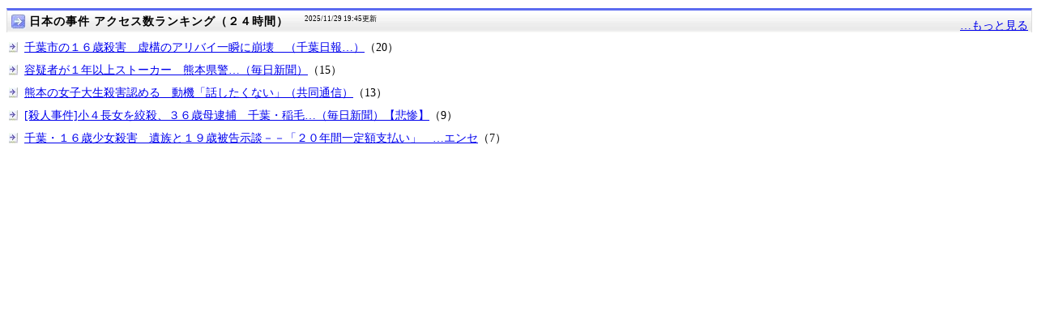

--- FILE ---
content_type: text/html
request_url: http://www.asyura3.com/rank/iframe/nihon/
body_size: 1275
content:
<!DOCTYPE html>
<html lang="ja">
<head>
<meta http-equiv="Pragma" content="no-cache">
<meta http-equiv="Cache-Control" content="no-cache">
<meta http-equiv="Expires" content="Thu, 01 Dec 1994 16:00:00 GMT">
<meta http-equiv="Content-Type" content="text/html; charset=UTF-8" />
<title>日本の事件 アクセス数ランキング</title>
<style type="text/css">
.box {background:url(http://www.asyura3.com/new/img/bk.png) repeat-x 0 0}
.box{border-top:solid 3px #5b6bf0;border-right:solid 1px #ddd;border-left:solid 1px #ddd;width:100%;position:relative;min-height:27px;margin:10px 0 0}
.hd h1{font-size:100%;margin-top:5px;padding:0;letter-spacing:1px;float:left;}
.hd h1.h{font-size:14px;font-weight: bold; }
.hd2{font-size:14px;margin:10px 4px 0px 0px;float:right;}
.hd3{font-size:9px;margin:4px 2px 0px 2px;float:left;}
.hd img{margin:5px 4px 0px 5px;float:left}
.top { 
padding:5px 0px 0px 22px;
font-size:14px;
}
.line { 
padding:10px 0px 0px 22px;
font-size:14px;
background: url(http://new.asyura3.com/img/ya2.jpg)  no-repeat 3px 12px ;}
</style>


</head>
<body>

<!-- main -->

<div class="ranking"><div class="box">
<div class="hd"><img src="http://new.asyura3.com/img/ya1.jpg" ><h1 class="h">日本の事件 アクセス数ランキング（２４時間）</h1><div class="hd3">　　2025/11/29 19:45更新</div>
<div class="hd2">
<a href="http://rank.asyura3.com/nihon/001/1/" target="_blank">…もっと見る</a></div>
</div>
</div>



<div class="line"><a href="http://www.asyura2.com/2us0310/nihon9/msg/208.html" target="_blank">千葉市の１６歳殺害　虚構のアリバイ一瞬に崩壊　（千葉日報…）</a>（20）</div>
<div class="line"><a href="http://www.asyura2.com/0311/nihon10/msg/150.html" target="_blank">容疑者が１年以上ストーカー　熊本県警…（毎日新聞）</a>（15）</div>
<div class="line"><a href="http://www.asyura2.com/0311/nihon10/msg/130.html" target="_blank">熊本の女子大生殺害認める　動機「話したくない」（共同通信）</a>（13）</div>
<div class="line"><a href="http://www.asyura2.com/0304/nihon4/msg/103.html" target="_blank">[殺人事件]小４長女を絞殺、３６歳母逮捕　千葉・稲毛…（毎日新聞）【悲惨】</a>（9）</div>
<div class="line"><a href="http://www.asyura2.com/0406/nihon14/msg/172.html" target="_blank">千葉・１６歳少女殺害　遺族と１９歳被告示談－－「２０年間一定額支払い」　…エンセ</a>（7）</div>




</font>
</body>
</html>